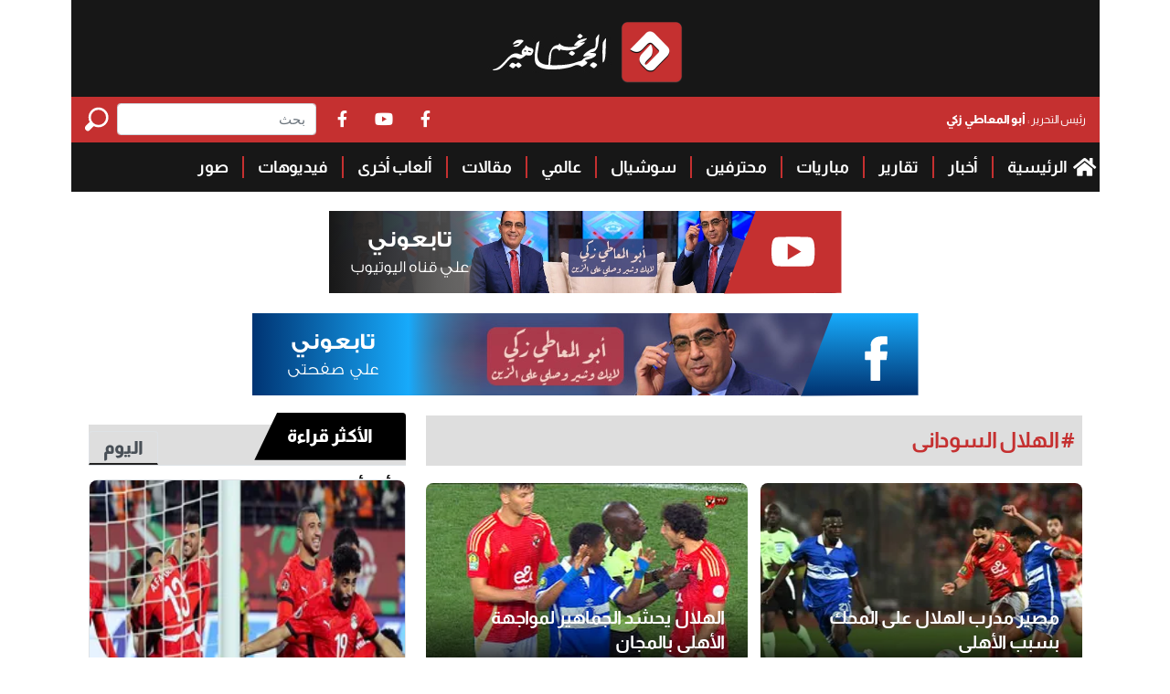

--- FILE ---
content_type: text/html; charset=utf-8
request_url: https://ngmalgmahir.com/Story/t/1279/%D8%A7%D9%84%D9%87%D9%84%D8%A7%D9%84-%D8%A7%D9%84%D8%B3%D9%88%D8%AF%D8%A7%D9%86%D9%8A
body_size: 10629
content:


<!DOCTYPE html>
<html dir="rtl" lang="ar">
<head>
    <meta charset="UTF-8">
    <meta name="viewport" content="width=device-width, initial-scale=1">
    <meta http-equiv="X-UA-Compatible" content="IE=edge">
    <meta name="rating" content="general">
    <meta name="robots" content="index, follow">
    <meta name="google-site-verification" content="">
    <meta name="csrf-token" content="cZXgWFIrk8xcjRRLZ9IzshL9dvod7UniSqUXy8tJ">

    
    <title>الهلال السوداني - نجم الجماهير</title>
    <meta name="title" content="الهلال السوداني - نجم الجماهير">
    <meta name="description" content="&#171;نجم الجماهير&#187; جريدة رياضية أسبوعية مستقلة، صدرت عام 2004، وتعمل بمهنية وحرص على القيم الأخلاقية والميثاق الصحفي.قدمت &#171;نجم الجماهير&#187; مجموعة من المقالات..">
    <meta name="keywords" content="الهلال السوداني">
    <meta name="news_keywords" content="الهلال السوداني">

    <!-- og meta tags -->
    <meta property="og:type" content="website">
    <meta property="og:title" content="الهلال السوداني - نجم الجماهير">
    <meta property="og:description" content="&#171;نجم الجماهير&#187; جريدة رياضية أسبوعية مستقلة، صدرت عام 2004، وتعمل بمهنية وحرص على القيم الأخلاقية والميثاق الصحفي.قدمت &#171;نجم الجماهير&#187; مجموعة من المقالات..">
    <meta property="og:url" content="https://ngmalgmahir.com/Story/t/1279/%D8%A7%D9%84%D9%87%D9%84%D8%A7%D9%84-%D8%A7%D9%84%D8%B3%D9%88%D8%AF%D8%A7%D9%86%D9%8A">
    <meta property="og:locale" content="ar_AR">
    <meta property="og:image" content="https://ngmalgmahir.com/App_Images/default.jpg">
    <meta property="og:image:width" content="866">
    <meta property="og:image:height" content="497">
    <meta property="og:site_name" content="نجم الجماهير">
    <!-- og meta tags -->
    <!-- twitter meta tags -->
    <meta name="twitter:card" content="summary_large_image">
    <meta name="twitter:title" content="الهلال السوداني - نجم الجماهير">
    <meta name="twitter:description" content="&#171;نجم الجماهير&#187; جريدة رياضية أسبوعية مستقلة، صدرت عام 2004، وتعمل بمهنية وحرص على القيم الأخلاقية والميثاق الصحفي.قدمت &#171;نجم الجماهير&#187; مجموعة من المقالات..">
    <meta name="twitter:site" content="@Ngmalgmahir">
    <meta name="twitter:creator" content="@Ngmalgmahir">
    <meta name="twitter:image" content="https://ngmalgmahir.com/App_Images/default.jpg">
    <meta name="twitter:image:alt" content="نجم الجماهير">
    <!-- twitter meta tags -->
    <link rel="canonical" href="https://ngmalgmahir.com/Story/t/1279/%D8%A7%D9%84%D9%87%D9%84%D8%A7%D9%84-%D8%A7%D9%84%D8%B3%D9%88%D8%AF%D8%A7%D9%86%D9%8A">
    <script>var cul = 'ar';</script>


    <link rel="icon" type="image/x-icon" sizes="16x16" href="/App_Images/fav.ico">

    <link rel="prefetch" href="/Content/Css/all.min.css" as="style">
    <link rel="prefetch" href="/Content/Css/bootstrap.min.css" as="style">
    <link rel="prefetch" href="/Content/css/shared-rtl.css" as="style">

    
    <link rel="stylesheet" href="/Content/Css/all.min.css">
    <link rel="stylesheet" href="/Content/Css/bootstrap.min.css">
    <link rel="stylesheet" href="/Content/css/shared-rtl.css">

    

    

<!--<script async src="https://pagead2.googlesyndication.com/pagead/js/adsbygoogle.js?client=ca-pub-4158963300737278"
     crossorigin="anonymous"></script>-->

<script async src="https://pagead2.googlesyndication.com/pagead/js/adsbygoogle.js?client=ca-pub-1329528774258654"
     crossorigin="anonymous"></script>
<meta name="google-adsense-platform-account" content="pub-1329528774258654">    

    <!-- Google Tag Manager -->
    <script>
        (function (w, d, s, l, i) {
            w[l] = w[l] || []; w[l].push({
                'gtm.start':
                    new Date().getTime(), event: 'gtm.js'
            }); var f = d.getElementsByTagName(s)[0],
                j = d.createElement(s), dl = l != 'dataLayer' ? '&l=' + l : ''; j.defer = true; j.src =
                    'https://www.googletagmanager.com/gtm.js?id=' + i + dl; f.parentNode.insertBefore(j, f);
        })(window, document, 'script', 'dataLayer', 'GTM-5H6V3JX');
    </script>
    <!-- End Google Tag Manager -->
    <!-- Google Adsense -->
    
    <!-- End Google Adsense -->
    <script type="application/ld+json">{"@context":"https:\/\/schema.org","@type":"WebSite","name":"نجم الجماهير | موقع عشاق الكرة فى مصر و الوطن العربى","description":"«نجم الجماهير» جريدة رياضية أسبوعية مستقلة، صدرت عام 2004، وتعمل بمهنية وحرص على القيم الأخلاقية والميثاق الصحفي.قدمت «نجم الجماهير» مجموعة من المقالات..","url":"https:\/\/www.ngmalgmahir.com","inLanguage":"ar","potentialAction":{"@type":"SearchAction","target":{"@type":"EntryPoint","urlTemplate":"https:\/\/www.ngmalgmahir.com\/search?q={search_term_string}"},"query-input":{"type":"PropertyValueSpecification","valueRequired":true,"valueName":"search_term_string"}}}</script>
    <!-- Google tag (gtag.js) -->
    <script async src="https://www.googletagmanager.com/gtag/js?id=G-X7P7GXW5WL"></script>
    <script>
        window.dataLayer = window.dataLayer || [];
        function gtag() { dataLayer.push(arguments); }
        gtag('js', new Date());

        gtag('config', 'G-X7P7GXW5WL');
    </script>
</head>

<body>
    <!-- Google Tag Manager (noscript) -->
    <noscript><iframe src="https://www.googletagmanager.com/ns.html?id=GTM-5H6V3JX" height="0" width="0" style="display:none;visibility:hidden"></iframe></noscript>
    <!-- End Google Tag Manager (noscript) -->

    
    <div class="sponsorAd" style="background: linear-gradient#000000">
        <div class="desktop">
            <div class="gutterAd right" id="A">
                
            </div>
            <div class="gutterAd left" id="B">
                
            </div>
        </div>
    </div>
    

<header class=" row mx-auto w-100 container gx-0">
	<div class="bg-darks row gx-0 mb-21">
		<div class="col-xxl-auto col-12 d-flex pl-0 justify-content-center px-19">
			<a href="/">	<img src="/App_Images/main-logo1.png" class="img-fluid pb-3 pt-4" alt="نجم الجماهير"></a>
		</div>


		<div class="col ps-0">
			<div class="py-2 bg-dred d-flex justify-content-between align-items-center">
				<a target="_blank" rel="nofollow noopener" href="https://www.facebook.com/MaatyZaki/" class="my-0 px-3">رئيس التحرير : <span>أبو المعاطي زكي</span> </a>
				<div class="col-6 d-flex justify-content-end align-items-center ps-3">
					<a target="_blank" rel="nofollow noopener" href="https://www.facebook.com/NAlgmahir/"><i class="fa-brands fa-facebook-f mx-3 text-white fa-xl"></i></a>
					<a target="_blank" rel="nofollow noopener" href="https://www.youtube.com/c/NAlgmahir"> <i class="fa-brands fa-youtube mx-3 text-white fa-xl"></i></a>
					<a target="_blank" rel="nofollow noopener" href="https://www.facebook.com/MaatyZaki/"> <i class="fa-brands fa-facebook-f mx-3 text-white fa-xl"></i></a>


					





<form class="d-flex mx-0 d-lg-flex d-none" action="/AdvancedSearch" method="post">
    <input class="form-control me-2" type="search" name="searchword" id="searchword" placeholder="بحث" aria-label="Search">
    <button aria-label="Search" class="btn searchbtn col-auto rounded-0 h-100 p-0 border-0"
            type="submit">
        <svg xmlns="http://www.w3.org/2000/svg" id="loupe" width="35.265" height="35.367"
             viewBox="0 0 37.265 27.367">
            <g id="Group_668" data-name="Group 668">
                <path id="Path_921" data-name="Path 921"
                      d="M1.881,21.566l4.5-4.5A12.426,12.426,0,0,1,5.021,11.6a11.6,11.6,0,1,1,11.6,11.6,12.426,12.426,0,0,1-5.46-1.365l-4.5,4.5a3.3,3.3,0,0,1-4.777,0A3.557,3.557,0,0,1,1.881,21.566Zm14.741-1.092A8.872,8.872,0,1,0,7.751,11.6,8.854,8.854,0,0,0,16.623,20.474Z"
                      transform="translate(-0.96)" fill="#fff" />
            </g>
        </svg>
    </button>
</form>
					<form class="search-form position-relative bg-transparent shadow-none d-lg-none d-felx"
						  action="search.html" method="post">
						<input class="search-input position-absolute" type="search" name="searchword"
							   id="searchword" aria-label="Search">
						<button class="border-0  toggle-search bg-transparent ">
							<svg xmlns="http://www.w3.org/2000/svg" id="loupe" width="35.265" height="35.367"
								 viewBox="0 0 37.265 27.367">
								<g id="Group_668" data-name="Group 668">
									<path id="Path_921" data-name="Path 921"
										  d="M1.881,21.566l4.5-4.5A12.426,12.426,0,0,1,5.021,11.6a11.6,11.6,0,1,1,11.6,11.6,12.426,12.426,0,0,1-5.46-1.365l-4.5,4.5a3.3,3.3,0,0,1-4.777,0A3.557,3.557,0,0,1,1.881,21.566Zm14.741-1.092A8.872,8.872,0,1,0,7.751,11.6,8.854,8.854,0,0,0,16.623,20.474Z"
										  transform="translate(-0.96)" fill="#fff" />
								</g>
							</svg>
						</button>
					</form>
				</div>
			</div>




<nav class=" navbar navbar-expand-lg justify-content-between justify-content-lg-start py-3 p-0">
    <button class="navbar-toggler" type="button" data-bs-toggle="collapse"
            data-bs-target="#navbarSupportedContent" aria-controls="navbarSupportedContent"
            aria-expanded="false" aria-label="Toggle navigation">
        <i class="fa-solid fa-bars text-white fa-xl"></i>
    </button>


    <div class="collapse navbar-collapse" id="navbarSupportedContent">
        <ul class="navbar-nav mx-auto no-gutters justify-content-start align-items-start w-100 px-0">
            <li class="nav-item py-0 headline-17 pe-0">
                <a class="nav-link text-white py-0 pe-0" href="/">
                    <i class="fa-solid fa-house fa-lg px-1 pb-1"></i>
                    الرئيسية
                </a>

            </li>
                <li class="nav-item py-0 headline-17 position-relative">
                    <a class="nav-link text-white py-0" href="https://ngmalgmahir.com/Category/1/%D8%A3%D8%AE%D8%A8%D8%A7%D8%B1">أخبار </a>


                </li>
                <li class="nav-item py-0 headline-17 position-relative">
                    <a class="nav-link text-white py-0" href="https://ngmalgmahir.com/Category/4/%D8%AA%D9%82%D8%A7%D8%B1%D9%8A%D8%B1">تقارير </a>


                </li>
                <li class="nav-item py-0 headline-17 position-relative">
                    <a class="nav-link text-white py-0" href="https://ngmalgmahir.com/Category/5/%D9%85%D8%A8%D8%A7%D8%B1%D9%8A%D8%A7%D8%AA">مباريات </a>


                </li>
                <li class="nav-item py-0 headline-17 position-relative">
                    <a class="nav-link text-white py-0" href="https://ngmalgmahir.com/Category/6/%D9%85%D8%AD%D8%AA%D8%B1%D9%81%D9%8A%D9%86">محترفين </a>


                </li>
                <li class="nav-item py-0 headline-17 position-relative">
                    <a class="nav-link text-white py-0" href="https://ngmalgmahir.com/Category/17/%D8%B3%D9%88%D8%B4%D9%8A%D8%A7%D9%84">سوشيال </a>


                </li>
                <li class="nav-item py-0 headline-17 position-relative">
                    <a class="nav-link text-white py-0" href="https://ngmalgmahir.com/Category/18/%D8%B9%D8%A7%D9%84%D9%85%D9%8A">عالمي </a>


                </li>
                <li class="nav-item py-0 headline-17 position-relative">
                    <a class="nav-link text-white py-0" href="https://ngmalgmahir.com/Category/2/%D9%85%D9%82%D8%A7%D9%84%D8%A7%D8%AA">مقالات </a>


                </li>
                <li class="nav-item py-0 headline-17 position-relative">
                    <a class="nav-link text-white py-0" href="https://ngmalgmahir.com/Category/33/%D8%A3%D9%84%D8%B9%D8%A7%D8%A8-%D8%A3%D8%AE%D8%B1%D9%89">ألعاب أخرى </a>


                </li>
                <li class="nav-item py-0 headline-17 position-relative">
                    <a class="nav-link text-white py-0" href="https://ngmalgmahir.com/Category/19/%D9%81%D9%8A%D8%AF%D9%8A%D9%88%D9%87%D8%A7%D8%AA">فيديوهات </a>


                </li>
                <li class="nav-item py-0 headline-17 position-relative">
                    <a class="nav-link text-white py-0" href="https://ngmalgmahir.com/Category/20/%D8%B5%D9%88%D8%B1">صور </a>


                </li>

            </ul>
    </div>



</nav>












		</div>
	</div>
    <div class="px-1 col-12 adds row justify-content-center justify-content-xxl-between mx-auto">
        <a class="col-auto col-xxl mb-21" href="https://www.youtube.com/c/NAlgmahir" title="تابعوني على قناة اليوتيوب" target="_blank" rel="noopener">
            <img src="/App_Images/topcontent-right-add.png.png" class="rounded-0 img-fluid h-100" alt="">
        </a>
        <a class="col-auto mb-21" href="https://www.facebook.com/MaatyZaki/" title="تابعوني على صفحتي" target="_blank" rel="noopener">
            <img src="/App_Images/topcontent-left-add.png.png" class="rounded-0 img-fluid" alt="">
        </a>
    </div>
</header>
    <section class="container px-19">

        




<h1 class="d-none"></h1>
<div class="row gx-0 justify-content-between mb-4">
    <div class="col-xl-8 mb-xl-0 mb-3 img-67-xl img-865-xxxl mb-xl-0 mb-3 row gx-0 justify-content-between align-items-start align-content-start">
        <header class="mb-19 position-relative col-12 head-block d-flex bg-head-gray-full align-items-center pe-2">
            <p class="my-0"># الهلال السوداني</p>
        </header>


<div class="row gx-0 justify-content-between align-items-start" id="pagingdiv">
        <div class="col-lg-6 col-12 img-100 img-49-lg img-423-xxxl mb-21 position-relative lastid FunctionParm" id="1279" idNews="198706">


            <a href="https://ngmalgmahir.com/Section-1/%D8%A3%D8%AE%D8%A8%D8%A7%D8%B1/%D9%85%D8%B5%D9%8A%D8%B1-%D9%85%D8%AF%D8%B1%D8%A8-%D8%A7%D9%84%D9%87%D9%84%D8%A7%D9%84-%D8%B9%D9%84%D9%89-%D8%A7%D9%84%D9%85%D8%AD%D9%83-%D8%A8%D8%B3%D8%A8%D8%A8-%D8%A7%D9%84%D8%A3%D9%87%D9%84%D9%8A-198706" title="مصير مدرب الهلال على المحك بسبب الأهلي" class=" d-block">
                <picture>
                    <source media="(min-width: 1360px)" data-srcset="https://imgy.pro/ngmalgmahir//423x239/42025813255721840242.jpg">
                    <source media="(min-width: 1200px)" data-srcset="https://imgy.pro/ngmalgmahir//351x198/42025813255721840242.jpg">
                    <source media="(min-width: 992px)" data-srcset="https://imgy.pro/ngmalgmahir//467x264/42025813255721840242.jpg">
                    <source media="(min-width: 768px)" data-srcset="https://imgy.pro/ngmalgmahir//452x255/42025813255721840242.jpg">
                    <source media="(min-width: 576px)" data-srcset="https://imgy.pro/ngmalgmahir//344x194/42025813255721840242.jpg">
                    <source media="(min-width: 320px)" data-srcset="https://imgy.pro/ngmalgmahir//252x142/42025813255721840242.jpg">
                    <img class="img-fluid w-100 lazy" src="/App_Images/default.jpg"
                         alt="يييييي">
                </picture>
            </a>


            <h3 class="mb-0 main-text">

                <a href="https://ngmalgmahir.com/Section-1/%D8%A3%D8%AE%D8%A8%D8%A7%D8%B1/%D9%85%D8%B5%D9%8A%D8%B1-%D9%85%D8%AF%D8%B1%D8%A8-%D8%A7%D9%84%D9%87%D9%84%D8%A7%D9%84-%D8%B9%D9%84%D9%89-%D8%A7%D9%84%D9%85%D8%AD%D9%83-%D8%A8%D8%B3%D8%A8%D8%A8-%D8%A7%D9%84%D8%A3%D9%87%D9%84%D9%8A-198706" class="headline-20 d-block px-3">
                    مصير مدرب الهلال على المحك بسبب الأهلي

                </a>
            </h3>
        </div>
        <div class="col-lg-6 col-12 img-100 img-49-lg img-423-xxxl mb-21 position-relative lastid FunctionParm" id="1279" idNews="198699">


            <a href="https://ngmalgmahir.com/Section-1/%D8%A3%D8%AE%D8%A8%D8%A7%D8%B1/%D8%A7%D9%84%D9%87%D9%84%D8%A7%D9%84-%D9%8A%D8%AD%D8%B4%D8%AF-%D8%A7%D9%84%D8%AC%D9%85%D8%A7%D9%87%D9%8A%D8%B1-%D9%84%D9%85%D9%88%D8%A7%D8%AC%D9%87%D8%A9-%D8%A7%D9%84%D8%A3%D9%87%D9%84%D9%8A-%D8%A8%D8%A7%D9%84%D9%85%D8%AC%D8%A7%D9%86-198699" title="الهلال يحشد الجماهير  لمواجهة الأهلي بالمجان" class=" d-block">
                <picture>
                    <source media="(min-width: 1360px)" data-srcset="https://imgy.pro/ngmalgmahir//423x239/42025210528416995681.jpg">
                    <source media="(min-width: 1200px)" data-srcset="https://imgy.pro/ngmalgmahir//351x198/42025210528416995681.jpg">
                    <source media="(min-width: 992px)" data-srcset="https://imgy.pro/ngmalgmahir//467x264/42025210528416995681.jpg">
                    <source media="(min-width: 768px)" data-srcset="https://imgy.pro/ngmalgmahir//452x255/42025210528416995681.jpg">
                    <source media="(min-width: 576px)" data-srcset="https://imgy.pro/ngmalgmahir//344x194/42025210528416995681.jpg">
                    <source media="(min-width: 320px)" data-srcset="https://imgy.pro/ngmalgmahir//252x142/42025210528416995681.jpg">
                    <img class="img-fluid w-100 lazy" src="/App_Images/default.jpg"
                         alt="images">
                </picture>
            </a>


            <h3 class="mb-0 main-text">

                <a href="https://ngmalgmahir.com/Section-1/%D8%A3%D8%AE%D8%A8%D8%A7%D8%B1/%D8%A7%D9%84%D9%87%D9%84%D8%A7%D9%84-%D9%8A%D8%AD%D8%B4%D8%AF-%D8%A7%D9%84%D8%AC%D9%85%D8%A7%D9%87%D9%8A%D8%B1-%D9%84%D9%85%D9%88%D8%A7%D8%AC%D9%87%D8%A9-%D8%A7%D9%84%D8%A3%D9%87%D9%84%D9%8A-%D8%A8%D8%A7%D9%84%D9%85%D8%AC%D8%A7%D9%86-198699" class="headline-20 d-block px-3">
                    الهلال يحشد الجماهير  لمواجهة الأهلي بالمجان

                </a>
            </h3>
        </div>
        <div class="col-lg-6 col-12 img-100 img-49-lg img-423-xxxl mb-21 position-relative lastid FunctionParm" id="1279" idNews="198695">


            <a href="https://ngmalgmahir.com/Section-1/%D8%A3%D8%AE%D8%A8%D8%A7%D8%B1/%D9%83%D9%88%D9%84%D8%B1-%D9%8A%D8%B0%D8%A7%D9%83%D8%B1-%D8%AE%D8%B7%D8%A9-%D8%A7%D9%84%D9%81%D9%88%D8%B2-%D8%B9%D9%84%D9%89-%D8%A7%D9%84%D9%87%D9%84%D8%A7%D9%84-%D8%A7%D9%84%D8%B3%D9%88%D8%AF%D8%A7%D9%86%D9%8A-198695" title="كولر يذاكر خطة الفوز على الهلال السوداني" class=" d-block">
                <picture>
                    <source media="(min-width: 1360px)" data-srcset="https://imgy.pro/ngmalgmahir//423x239/720242301131755563947.jpg">
                    <source media="(min-width: 1200px)" data-srcset="https://imgy.pro/ngmalgmahir//351x198/720242301131755563947.jpg">
                    <source media="(min-width: 992px)" data-srcset="https://imgy.pro/ngmalgmahir//467x264/720242301131755563947.jpg">
                    <source media="(min-width: 768px)" data-srcset="https://imgy.pro/ngmalgmahir//452x255/720242301131755563947.jpg">
                    <source media="(min-width: 576px)" data-srcset="https://imgy.pro/ngmalgmahir//344x194/720242301131755563947.jpg">
                    <source media="(min-width: 320px)" data-srcset="https://imgy.pro/ngmalgmahir//252x142/720242301131755563947.jpg">
                    <img class="img-fluid w-100 lazy" src="/App_Images/default.jpg"
                         alt="كولر">
                </picture>
            </a>


            <h3 class="mb-0 main-text">

                <a href="https://ngmalgmahir.com/Section-1/%D8%A3%D8%AE%D8%A8%D8%A7%D8%B1/%D9%83%D9%88%D9%84%D8%B1-%D9%8A%D8%B0%D8%A7%D9%83%D8%B1-%D8%AE%D8%B7%D8%A9-%D8%A7%D9%84%D9%81%D9%88%D8%B2-%D8%B9%D9%84%D9%89-%D8%A7%D9%84%D9%87%D9%84%D8%A7%D9%84-%D8%A7%D9%84%D8%B3%D9%88%D8%AF%D8%A7%D9%86%D9%8A-198695" class="headline-20 d-block px-3">
                    كولر يذاكر خطة الفوز على الهلال السوداني

                </a>
            </h3>
        </div>
        <div class="col-lg-6 col-12 img-100 img-49-lg img-423-xxxl mb-21 position-relative lastid FunctionParm" id="1279" idNews="198672">


            <a href="https://ngmalgmahir.com/Section-1/%D8%A3%D8%AE%D8%A8%D8%A7%D8%B1/%D9%88%D9%84%D9%8A%D8%AF-%D8%B5%D9%84%D8%A7%D8%AD-%D8%A7%D9%84%D8%AF%D9%8A%D9%86-%D9%8A%D8%AD%D8%B0%D8%B1-%D8%A7%D9%84%D8%A3%D9%87%D9%84%D9%8A-%D9%82%D8%A8%D9%84-%D9%85%D9%88%D8%A7%D8%AC%D9%87%D8%A9-%D8%A7%D9%84%D9%87%D9%84%D8%A7%D9%84-198672" title="وليد صلاح الدين يُحذر الأهلي قبل مواجهة الهلال" class=" d-block">
                <picture>
                    <source media="(min-width: 1360px)" data-srcset="https://imgy.pro/ngmalgmahir//423x239/2018/03/96266829613b53fc7cd749a6a764a968.jpg">
                    <source media="(min-width: 1200px)" data-srcset="https://imgy.pro/ngmalgmahir//351x198/2018/03/96266829613b53fc7cd749a6a764a968.jpg">
                    <source media="(min-width: 992px)" data-srcset="https://imgy.pro/ngmalgmahir//467x264/2018/03/96266829613b53fc7cd749a6a764a968.jpg">
                    <source media="(min-width: 768px)" data-srcset="https://imgy.pro/ngmalgmahir//452x255/2018/03/96266829613b53fc7cd749a6a764a968.jpg">
                    <source media="(min-width: 576px)" data-srcset="https://imgy.pro/ngmalgmahir//344x194/2018/03/96266829613b53fc7cd749a6a764a968.jpg">
                    <source media="(min-width: 320px)" data-srcset="https://imgy.pro/ngmalgmahir//252x142/2018/03/96266829613b53fc7cd749a6a764a968.jpg">
                    <img class="img-fluid w-100 lazy" src="/App_Images/default.jpg"
                         alt="وليد صلاح الدين (6)">
                </picture>
            </a>


            <h3 class="mb-0 main-text">

                <a href="https://ngmalgmahir.com/Section-1/%D8%A3%D8%AE%D8%A8%D8%A7%D8%B1/%D9%88%D9%84%D9%8A%D8%AF-%D8%B5%D9%84%D8%A7%D8%AD-%D8%A7%D9%84%D8%AF%D9%8A%D9%86-%D9%8A%D8%AD%D8%B0%D8%B1-%D8%A7%D9%84%D8%A3%D9%87%D9%84%D9%8A-%D9%82%D8%A8%D9%84-%D9%85%D9%88%D8%A7%D8%AC%D9%87%D8%A9-%D8%A7%D9%84%D9%87%D9%84%D8%A7%D9%84-198672" class="headline-20 d-block px-3">
                    وليد صلاح الدين يُحذر الأهلي قبل مواجهة الهلال

                </a>
            </h3>
        </div>

        <div class="C col-12 justify-content-center mb-30 mt-2 gx-0" id="C1">

            

        </div>
        <div class=" col-12 justify-content-center mb-30 mt-2 gx-0" id="C1Mob">

            

        </div>
            <div class="col-lg-6 col-12 img-100 img-49-lg img-423-xxxl mb-21 position-relative lastid FunctionParm" id="1279" idNews="198669">


            <a href="https://ngmalgmahir.com/Section-1/%D8%A3%D8%AE%D8%A8%D8%A7%D8%B1/%D8%A7%D9%84%D8%A3%D9%87%D9%84%D9%8A-%D8%A8%D8%B2%D9%8A%D9%87-%D8%A7%D9%84%D8%AA%D9%82%D9%84%D9%8A%D8%AF%D9%89-%D8%A3%D9%85%D8%A7%D9%85-%D8%A7%D9%84%D9%87%D9%84%D8%A7%D9%84-%D8%A7%D9%84%D8%B3%D9%88%D8%AF%D8%A7%D9%86%D9%8A-198669" title="الأهلي بزيه التقليدى أمام الهلال السوداني" class=" d-block">
                <picture>
                    <source media="(min-width: 1360px)" data-srcset="https://imgy.pro/ngmalgmahir//423x239/4202512323512150625.jpg">
                    <source media="(min-width: 1200px)" data-srcset="https://imgy.pro/ngmalgmahir//351x198/4202512323512150625.jpg">
                    <source media="(min-width: 992px)" data-srcset="https://imgy.pro/ngmalgmahir//467x264/4202512323512150625.jpg">
                    <source media="(min-width: 768px)" data-srcset="https://imgy.pro/ngmalgmahir//452x255/4202512323512150625.jpg">
                    <source media="(min-width: 576px)" data-srcset="https://imgy.pro/ngmalgmahir//344x194/4202512323512150625.jpg">
                    <source media="(min-width: 320px)" data-srcset="https://imgy.pro/ngmalgmahir//252x142/4202512323512150625.jpg">
                    <img class="img-fluid w-100 lazy" src="/App_Images/default.jpg"
                         alt="الاهلي">
                </picture>
            </a>


            <h3 class="mb-0 main-text">

                <a href="https://ngmalgmahir.com/Section-1/%D8%A3%D8%AE%D8%A8%D8%A7%D8%B1/%D8%A7%D9%84%D8%A3%D9%87%D9%84%D9%8A-%D8%A8%D8%B2%D9%8A%D9%87-%D8%A7%D9%84%D8%AA%D9%82%D9%84%D9%8A%D8%AF%D9%89-%D8%A3%D9%85%D8%A7%D9%85-%D8%A7%D9%84%D9%87%D9%84%D8%A7%D9%84-%D8%A7%D9%84%D8%B3%D9%88%D8%AF%D8%A7%D9%86%D9%8A-198669" class="headline-20 d-block px-3">
                    الأهلي بزيه التقليدى أمام الهلال السوداني

                </a>
            </h3>
        </div>
        <div class="col-lg-6 col-12 img-100 img-49-lg img-423-xxxl mb-21 position-relative lastid FunctionParm" id="1279" idNews="198648">


            <a href="https://ngmalgmahir.com/Section-1/%D8%A3%D8%AE%D8%A8%D8%A7%D8%B1/%D8%B1%D8%B6%D8%A7-%D8%B9%D8%A8%D8%AF%D8%A7%D9%84%D8%B9%D8%A7%D9%84-%D8%A7%D9%84%D9%87%D9%84%D8%A7%D9%84-%D8%A7%D9%84%D8%B3%D9%88%D8%AF%D8%A7%D9%86%D9%8A-%D8%A7%D8%B3%D8%AA%D8%AD%D9%82-%D8%B1%D9%83%D9%84%D8%AA%D9%8A-%D8%AC%D8%B2%D8%A7%D8%A1-%D8%A3%D9%85%D8%A7%D9%85-%D8%A7%D9%84%D8%A3%D9%87%D9%84%D9%8A-198648" title="رضا عبدالعال: الهلال السوداني استحق ركلتي جزاء أمام الأهلي" class=" d-block">
                <picture>
                    <source media="(min-width: 1360px)" data-srcset="https://imgy.pro/ngmalgmahir//423x239/42025210528416995681.jpg">
                    <source media="(min-width: 1200px)" data-srcset="https://imgy.pro/ngmalgmahir//351x198/42025210528416995681.jpg">
                    <source media="(min-width: 992px)" data-srcset="https://imgy.pro/ngmalgmahir//467x264/42025210528416995681.jpg">
                    <source media="(min-width: 768px)" data-srcset="https://imgy.pro/ngmalgmahir//452x255/42025210528416995681.jpg">
                    <source media="(min-width: 576px)" data-srcset="https://imgy.pro/ngmalgmahir//344x194/42025210528416995681.jpg">
                    <source media="(min-width: 320px)" data-srcset="https://imgy.pro/ngmalgmahir//252x142/42025210528416995681.jpg">
                    <img class="img-fluid w-100 lazy" src="/App_Images/default.jpg"
                         alt="images">
                </picture>
            </a>


            <h3 class="mb-0 main-text">

                <a href="https://ngmalgmahir.com/Section-1/%D8%A3%D8%AE%D8%A8%D8%A7%D8%B1/%D8%B1%D8%B6%D8%A7-%D8%B9%D8%A8%D8%AF%D8%A7%D9%84%D8%B9%D8%A7%D9%84-%D8%A7%D9%84%D9%87%D9%84%D8%A7%D9%84-%D8%A7%D9%84%D8%B3%D9%88%D8%AF%D8%A7%D9%86%D9%8A-%D8%A7%D8%B3%D8%AA%D8%AD%D9%82-%D8%B1%D9%83%D9%84%D8%AA%D9%8A-%D8%AC%D8%B2%D8%A7%D8%A1-%D8%A3%D9%85%D8%A7%D9%85-%D8%A7%D9%84%D8%A3%D9%87%D9%84%D9%8A-198648" class="headline-20 d-block px-3">
                    رضا عبدالعال: الهلال السوداني استحق ركلتي جزاء أمام الأهلي

                </a>
            </h3>
        </div>
        <div class="col-lg-6 col-12 img-100 img-49-lg img-423-xxxl mb-21 position-relative lastid FunctionParm" id="1279" idNews="198512">


            <a href="https://ngmalgmahir.com/Section-1/%D8%A3%D8%AE%D8%A8%D8%A7%D8%B1/%D8%A7%D9%84%D8%A3%D9%87%D9%84%D9%8A-%D9%8A%D8%AD%D8%AF%D8%AF-%D9%85%D9%88%D8%B9%D8%AF-%D8%A7%D9%84%D8%B3%D9%81%D8%B1-%D8%A5%D9%84%D9%89-%D9%85%D9%88%D8%B1%D9%8A%D8%AA%D8%A7%D9%86%D9%8A%D8%A7-198512" title="الأهلي يحدد موعد السفر إلى موريتانيا" class=" d-block">
                <picture>
                    <source media="(min-width: 1360px)" data-srcset="https://imgy.pro/ngmalgmahir//423x239/4202512323512150625.jpg">
                    <source media="(min-width: 1200px)" data-srcset="https://imgy.pro/ngmalgmahir//351x198/4202512323512150625.jpg">
                    <source media="(min-width: 992px)" data-srcset="https://imgy.pro/ngmalgmahir//467x264/4202512323512150625.jpg">
                    <source media="(min-width: 768px)" data-srcset="https://imgy.pro/ngmalgmahir//452x255/4202512323512150625.jpg">
                    <source media="(min-width: 576px)" data-srcset="https://imgy.pro/ngmalgmahir//344x194/4202512323512150625.jpg">
                    <source media="(min-width: 320px)" data-srcset="https://imgy.pro/ngmalgmahir//252x142/4202512323512150625.jpg">
                    <img class="img-fluid w-100 lazy" src="/App_Images/default.jpg"
                         alt="الاهلي">
                </picture>
            </a>


            <h3 class="mb-0 main-text">

                <a href="https://ngmalgmahir.com/Section-1/%D8%A3%D8%AE%D8%A8%D8%A7%D8%B1/%D8%A7%D9%84%D8%A3%D9%87%D9%84%D9%8A-%D9%8A%D8%AD%D8%AF%D8%AF-%D9%85%D9%88%D8%B9%D8%AF-%D8%A7%D9%84%D8%B3%D9%81%D8%B1-%D8%A5%D9%84%D9%89-%D9%85%D9%88%D8%B1%D9%8A%D8%AA%D8%A7%D9%86%D9%8A%D8%A7-198512" class="headline-20 d-block px-3">
                    الأهلي يحدد موعد السفر إلى موريتانيا

                </a>
            </h3>
        </div>
        <div class="col-lg-6 col-12 img-100 img-49-lg img-423-xxxl mb-21 position-relative lastid FunctionParm" id="1279" idNews="198476">


            <a href="https://ngmalgmahir.com/Section-1/%D8%A3%D8%AE%D8%A8%D8%A7%D8%B1/%D9%85%D8%AF%D8%B1%D8%A8-%D8%A7%D9%84%D9%87%D9%84%D8%A7%D9%84-%D8%A7%D9%84%D8%B3%D9%88%D8%AF%D8%A7%D9%86%D9%8A-%D9%8A%D9%81%D8%A7%D8%AC%D8%A6-%D8%A7%D9%84%D8%A3%D9%87%D9%84%D9%8A-%D9%84%D8%AF%D9%8A%D9%86%D8%A7-%D9%81%D8%B1%D8%B5%D8%A9-%D9%84%D9%84%D8%AA%D8%B9%D9%88%D9%8A%D8%B6-198476" title="مدرب الهلال السوداني يفاجئ الأهلي:&#171; لدينا فرصة للتعويض&#187;" class=" d-block">
                <picture>
                    <source media="(min-width: 1360px)" data-srcset="https://imgy.pro/ngmalgmahir//423x239/4202512323512150625.jpg">
                    <source media="(min-width: 1200px)" data-srcset="https://imgy.pro/ngmalgmahir//351x198/4202512323512150625.jpg">
                    <source media="(min-width: 992px)" data-srcset="https://imgy.pro/ngmalgmahir//467x264/4202512323512150625.jpg">
                    <source media="(min-width: 768px)" data-srcset="https://imgy.pro/ngmalgmahir//452x255/4202512323512150625.jpg">
                    <source media="(min-width: 576px)" data-srcset="https://imgy.pro/ngmalgmahir//344x194/4202512323512150625.jpg">
                    <source media="(min-width: 320px)" data-srcset="https://imgy.pro/ngmalgmahir//252x142/4202512323512150625.jpg">
                    <img class="img-fluid w-100 lazy" src="/App_Images/default.jpg"
                         alt="الاهلي">
                </picture>
            </a>


            <h3 class="mb-0 main-text">

                <a href="https://ngmalgmahir.com/Section-1/%D8%A3%D8%AE%D8%A8%D8%A7%D8%B1/%D9%85%D8%AF%D8%B1%D8%A8-%D8%A7%D9%84%D9%87%D9%84%D8%A7%D9%84-%D8%A7%D9%84%D8%B3%D9%88%D8%AF%D8%A7%D9%86%D9%8A-%D9%8A%D9%81%D8%A7%D8%AC%D8%A6-%D8%A7%D9%84%D8%A3%D9%87%D9%84%D9%8A-%D9%84%D8%AF%D9%8A%D9%86%D8%A7-%D9%81%D8%B1%D8%B5%D8%A9-%D9%84%D9%84%D8%AA%D8%B9%D9%88%D9%8A%D8%B6-198476" class="headline-20 d-block px-3">
                    مدرب الهلال السوداني يفاجئ الأهلي:&#171; لدينا فرصة للتعويض&#187;

                </a>
            </h3>
        </div>


        <div class="C col-12 justify-content-center mb-30 mt-2 gx-0" id="C2">

            

        </div>
        <div class=" col-12 justify-content-center mb-30 mt-2 gx-0" id="C2Mob">

            

        </div>

        <div class="col-lg-6 col-12 img-100 img-49-lg img-423-xxxl mb-21 position-relative lastid FunctionParm" id="1279" idNews="198370">


            <a href="https://ngmalgmahir.com/Section-1/%D8%A3%D8%AE%D8%A8%D8%A7%D8%B1/%D8%B7%D9%84%D8%A8-%D9%85%D9%87%D9%85-%D9%84%D9%84%D8%A3%D9%87%D9%84%D9%8A-%D8%A8%D8%B4%D8%A3%D9%86-%D8%AC%D9%85%D8%A7%D9%87%D9%8A%D8%B1%D9%87-%D9%82%D8%A8%D9%84-%D8%A7%D9%84%D9%87%D9%84%D8%A7%D9%84-198370" title="طلب مهم للأهلي بشأن جماهيره قبل الهلال " class=" d-block">
                <picture>
                    <source media="(min-width: 1360px)" data-srcset="https://imgy.pro/ngmalgmahir//423x239/3202511215949375271974.jpg">
                    <source media="(min-width: 1200px)" data-srcset="https://imgy.pro/ngmalgmahir//351x198/3202511215949375271974.jpg">
                    <source media="(min-width: 992px)" data-srcset="https://imgy.pro/ngmalgmahir//467x264/3202511215949375271974.jpg">
                    <source media="(min-width: 768px)" data-srcset="https://imgy.pro/ngmalgmahir//452x255/3202511215949375271974.jpg">
                    <source media="(min-width: 576px)" data-srcset="https://imgy.pro/ngmalgmahir//344x194/3202511215949375271974.jpg">
                    <source media="(min-width: 320px)" data-srcset="https://imgy.pro/ngmalgmahir//252x142/3202511215949375271974.jpg">
                    <img class="img-fluid w-100 lazy" src="/App_Images/default.jpg"
                         alt="جمهور الاهلي">
                </picture>
            </a>


            <h3 class="mb-0 main-text">

                <a href="https://ngmalgmahir.com/Section-1/%D8%A3%D8%AE%D8%A8%D8%A7%D8%B1/%D8%B7%D9%84%D8%A8-%D9%85%D9%87%D9%85-%D9%84%D9%84%D8%A3%D9%87%D9%84%D9%8A-%D8%A8%D8%B4%D8%A3%D9%86-%D8%AC%D9%85%D8%A7%D9%87%D9%8A%D8%B1%D9%87-%D9%82%D8%A8%D9%84-%D8%A7%D9%84%D9%87%D9%84%D8%A7%D9%84-198370" class="headline-20 d-block px-3">
                    طلب مهم للأهلي بشأن جماهيره قبل الهلال 

                </a>
            </h3>
        </div>
        <div class="col-lg-6 col-12 img-100 img-49-lg img-423-xxxl mb-21 position-relative lastid FunctionParm" id="1279" idNews="198285">


            <a href="https://ngmalgmahir.com/Section-1/%D8%A3%D8%AE%D8%A8%D8%A7%D8%B1/%D8%A8%D8%B9%D8%AB%D8%A9-%D8%A7%D9%84%D9%87%D9%84%D8%A7%D9%84-%D8%A7%D9%84%D8%B3%D9%88%D8%AF%D8%A7%D9%86%D9%8A-%D8%AA%D8%AA%D8%AD%D8%B1%D9%83-%D9%84%D9%84%D9%82%D8%A7%D9%87%D8%B1%D8%A9-%D9%84%D9%85%D9%88%D8%A7%D8%AC%D9%87%D8%A9-%D8%A7%D9%84%D8%A3%D9%87%D9%84%D9%8A-198285" title="بعثة الهلال السوداني تتحرك للقاهرة لمواجهة الأهلي" class=" d-block">
                <picture>
                    <source media="(min-width: 1360px)" data-srcset="https://imgy.pro/ngmalgmahir//423x239/3202320134531351295270.jpg">
                    <source media="(min-width: 1200px)" data-srcset="https://imgy.pro/ngmalgmahir//351x198/3202320134531351295270.jpg">
                    <source media="(min-width: 992px)" data-srcset="https://imgy.pro/ngmalgmahir//467x264/3202320134531351295270.jpg">
                    <source media="(min-width: 768px)" data-srcset="https://imgy.pro/ngmalgmahir//452x255/3202320134531351295270.jpg">
                    <source media="(min-width: 576px)" data-srcset="https://imgy.pro/ngmalgmahir//344x194/3202320134531351295270.jpg">
                    <source media="(min-width: 320px)" data-srcset="https://imgy.pro/ngmalgmahir//252x142/3202320134531351295270.jpg">
                    <img class="img-fluid w-100 lazy" src="/App_Images/default.jpg"
                         alt="الاهلي والهلال السوداني">
                </picture>
            </a>


            <h3 class="mb-0 main-text">

                <a href="https://ngmalgmahir.com/Section-1/%D8%A3%D8%AE%D8%A8%D8%A7%D8%B1/%D8%A8%D8%B9%D8%AB%D8%A9-%D8%A7%D9%84%D9%87%D9%84%D8%A7%D9%84-%D8%A7%D9%84%D8%B3%D9%88%D8%AF%D8%A7%D9%86%D9%8A-%D8%AA%D8%AA%D8%AD%D8%B1%D9%83-%D9%84%D9%84%D9%82%D8%A7%D9%87%D8%B1%D8%A9-%D9%84%D9%85%D9%88%D8%A7%D8%AC%D9%87%D8%A9-%D8%A7%D9%84%D8%A3%D9%87%D9%84%D9%8A-198285" class="headline-20 d-block px-3">
                    بعثة الهلال السوداني تتحرك للقاهرة لمواجهة الأهلي

                </a>
            </h3>
        </div>
        <div class="col-lg-6 col-12 img-100 img-49-lg img-423-xxxl mb-21 position-relative lastid FunctionParm" id="1279" idNews="198284">


            <a href="https://ngmalgmahir.com/Section-1/%D8%A3%D8%AE%D8%A8%D8%A7%D8%B1/%D8%B2%D8%AF-%D9%8A%D8%AC%D9%87%D8%B2-%D8%A7%D9%84%D8%A3%D9%87%D9%84%D9%8A-%D9%84%D9%85%D8%A8%D8%A7%D8%B1%D8%A7%D8%A9-%D8%A7%D9%84%D9%87%D9%84%D8%A7%D9%84-%D8%A7%D9%84%D8%B3%D9%88%D8%AF%D8%A7%D9%86%D9%8A-198284" title="زد يجهز الأهلي لمباراة الهلال السوداني" class=" d-block">
                <picture>
                    <source media="(min-width: 1360px)" data-srcset="https://imgy.pro/ngmalgmahir//423x239/82024250958600487608.jpg">
                    <source media="(min-width: 1200px)" data-srcset="https://imgy.pro/ngmalgmahir//351x198/82024250958600487608.jpg">
                    <source media="(min-width: 992px)" data-srcset="https://imgy.pro/ngmalgmahir//467x264/82024250958600487608.jpg">
                    <source media="(min-width: 768px)" data-srcset="https://imgy.pro/ngmalgmahir//452x255/82024250958600487608.jpg">
                    <source media="(min-width: 576px)" data-srcset="https://imgy.pro/ngmalgmahir//344x194/82024250958600487608.jpg">
                    <source media="(min-width: 320px)" data-srcset="https://imgy.pro/ngmalgmahir//252x142/82024250958600487608.jpg">
                    <img class="img-fluid w-100 lazy" src="/App_Images/default.jpg"
                         alt="زد ومودرن">
                </picture>
            </a>


            <h3 class="mb-0 main-text">

                <a href="https://ngmalgmahir.com/Section-1/%D8%A3%D8%AE%D8%A8%D8%A7%D8%B1/%D8%B2%D8%AF-%D9%8A%D8%AC%D9%87%D8%B2-%D8%A7%D9%84%D8%A3%D9%87%D9%84%D9%8A-%D9%84%D9%85%D8%A8%D8%A7%D8%B1%D8%A7%D8%A9-%D8%A7%D9%84%D9%87%D9%84%D8%A7%D9%84-%D8%A7%D9%84%D8%B3%D9%88%D8%AF%D8%A7%D9%86%D9%8A-198284" class="headline-20 d-block px-3">
                    زد يجهز الأهلي لمباراة الهلال السوداني

                </a>
            </h3>
        </div>
        <div class="col-lg-6 col-12 img-100 img-49-lg img-423-xxxl mb-21 position-relative lastid FunctionParm" id="1279" idNews="198228">


            <a href="https://ngmalgmahir.com/Section-1/%D8%A3%D8%AE%D8%A8%D8%A7%D8%B1/%D8%A7%D9%84%D8%A3%D9%87%D9%84%D9%8A-%D9%8A%D8%B7%D9%84%D8%A8-%D8%B2%D9%8A%D8%A7%D8%AF%D8%A9-%D8%B9%D8%AF%D8%AF-%D8%AC%D9%85%D8%A7%D9%87%D9%8A%D8%B1%D9%87-%D8%A3%D9%85%D8%A7%D9%85-%D8%A7%D9%84%D9%87%D9%84%D8%A7%D9%84-%D8%A7%D9%84%D8%B3%D9%88%D8%AF%D8%A7%D9%86%D9%8A-198228" title="الأهلي يطلب زيادة عدد جماهيره أمام الهلال السوداني" class=" d-block">
                <picture>
                    <source media="(min-width: 1360px)" data-srcset="https://imgy.pro/ngmalgmahir//423x239/3202511215949375271974.jpg">
                    <source media="(min-width: 1200px)" data-srcset="https://imgy.pro/ngmalgmahir//351x198/3202511215949375271974.jpg">
                    <source media="(min-width: 992px)" data-srcset="https://imgy.pro/ngmalgmahir//467x264/3202511215949375271974.jpg">
                    <source media="(min-width: 768px)" data-srcset="https://imgy.pro/ngmalgmahir//452x255/3202511215949375271974.jpg">
                    <source media="(min-width: 576px)" data-srcset="https://imgy.pro/ngmalgmahir//344x194/3202511215949375271974.jpg">
                    <source media="(min-width: 320px)" data-srcset="https://imgy.pro/ngmalgmahir//252x142/3202511215949375271974.jpg">
                    <img class="img-fluid w-100 lazy" src="/App_Images/default.jpg"
                         alt="جمهور الاهلي">
                </picture>
            </a>


            <h3 class="mb-0 main-text">

                <a href="https://ngmalgmahir.com/Section-1/%D8%A3%D8%AE%D8%A8%D8%A7%D8%B1/%D8%A7%D9%84%D8%A3%D9%87%D9%84%D9%8A-%D9%8A%D8%B7%D9%84%D8%A8-%D8%B2%D9%8A%D8%A7%D8%AF%D8%A9-%D8%B9%D8%AF%D8%AF-%D8%AC%D9%85%D8%A7%D9%87%D9%8A%D8%B1%D9%87-%D8%A3%D9%85%D8%A7%D9%85-%D8%A7%D9%84%D9%87%D9%84%D8%A7%D9%84-%D8%A7%D9%84%D8%B3%D9%88%D8%AF%D8%A7%D9%86%D9%8A-198228" class="headline-20 d-block px-3">
                    الأهلي يطلب زيادة عدد جماهيره أمام الهلال السوداني

                </a>
            </h3>
        </div>

</div>
<button type="" class="w-100 col-12 btn btn-dark headline-18 text-white moree py-2 MoreTag">المزيد</button>




    </div>
    <div class="img-423-xxxl  img-33-xl col-xl-4  gx-0 justify-content-between  mb-3 ">
        


	<div class="nav nav-tabs col-12 d-flex justify-content-between most-read mt-10 align-items-center mb-15 text-center"
		 id="nav-tab" role="tablist">
		<p class="nav-link head">الأكثر قراءة</p>
		<button class="nav-link active" id="nav-profile-tab" data-bs-toggle="tab"
				data-bs-target="#nav-profile" type="button" role="tab" aria-controls="nav-profile"
				aria-selected="false">
			اليوم
		</button>
		<button class="nav-link" id="nav-contact-tab" data-bs-toggle="tab" data-bs-target="#nav-contact"
				type="button" role="tab" aria-controls="nav-contact" aria-selected="false">
			أخر
			أسبوع
		</button>
	</div>

	<div class="tab-content" id="nav-tabContent">
        <div class="tab-pane fade show active" id="nav-profile" role="tabpanel" aria-labelledby="nav-profile-tab">


<div class="border most-read-content mb-21">
                <div class="col-12 mb-1">
                    <a  class="d-block mb-1 " href="https://ngmalgmahir.com/Section-1/%D8%A3%D8%AE%D8%A8%D8%A7%D8%B1/%D8%A7%D9%84%D8%A3%D9%87%D9%84%D9%8A-%D9%8A%D9%86%D9%87%D9%8A-%D8%B5%D9%81%D9%82%D8%A9-%D9%86%D8%AC%D9%85-%D8%A7%D9%84%D9%85%D9%86%D8%AA%D8%AE%D8%A8-210678" title="الأهلي ينهي صفقة نجم المنتخب">
                        <picture>
                            <source media="(min-width: 1360px)" data-srcset="https://imgy.pro/ngmalgmahir//420x237/120261115233788935133.jpg">
                            <source media="(min-width: 1200px)" data-srcset="https://imgy.pro/ngmalgmahir//246x195/120261115233788935133.jpg">
                            <source media="(min-width: 992px)" data-srcset="https://imgy.pro/ngmalgmahir//920x517/120261115233788935133.jpg">
                            <source media="(min-width: 768px)" data-srcset="https://imgy.pro/ngmalgmahir//921x518/120261115233788935133.jpg">
                            <source media="(min-width: 576px)" data-srcset="https://imgy.pro/ngmalgmahir//700x395/120261115233788935133.jpg">
                            <source media="(min-width: 320px)" data-srcset="https://imgy.pro/ngmalgmahir//514x390/120261115233788935133.jpg">
                            <img class="img-fluid w-100 lazy" src="/App_Images/default.jpg"
                                 alt="منتخب مصر" />
                        </picture>
                    </a>
                    <div class="video-text px-3">
                        <h3 class="headline-22-black black">
                            <a href="https://ngmalgmahir.com/Section-1/%D8%A3%D8%AE%D8%A8%D8%A7%D8%B1/%D8%A7%D9%84%D8%A3%D9%87%D9%84%D9%8A-%D9%8A%D9%86%D9%87%D9%8A-%D8%B5%D9%81%D9%82%D8%A9-%D9%86%D8%AC%D9%85-%D8%A7%D9%84%D9%85%D9%86%D8%AA%D8%AE%D8%A8-210678" class="headline-22-black d-block ">
                                الأهلي ينهي صفقة نجم المنتخب
                            </a>
                        </h3>
                        <small class="time"><span class='TimeDate'> منذ9 ساعة</span></small>
                    </div>
                </div>
                <div class="col-12 row gx-0 justify-content-between border-top pt-19 pb-10 px-xxl-3">
                    <div class="col-auto img-151-xxl">
                        <a class="d-block mb-1 Video-1-sm" href="https://ngmalgmahir.com/Section-187/%D9%81%D9%8A%D8%AF%D9%8A%D9%88%D9%87%D8%A7%D8%AA/%D9%81%D9%8A%D8%AF%D9%8A%D9%88-%D8%A8%D9%82%D8%A7%D8%A1-%D8%AC%D8%B1%D8%A7%D8%AF%D9%8A%D8%B4%D8%A7%D8%B1-%D9%88%D8%A7%D9%84%D9%85%D9%87%D8%A7%D8%AC%D9%85-%D8%A7%D9%84%D8%A3%D8%AC%D9%86%D8%A8%D9%8A-210683" title="فيديو.. بقاء جراديشار والمهاجم الأجنبي">
                            <picture>
                                <source data-srcset="https://imgy.pro/ngmalgmahir//151x86/1202617163945832018831.jpg">
                                <img class="img-fluid w-100 lazy" src="/App_Images/default.jpg"
                                     alt="Screenshot_٢٠٢٦-٠١-١٧-١٦-٣٣-٣٠-٧٣٨_com.google.android.youtube-edit" />
                            </picture>
                        </a>
                    </div>
                    <div class="video-text px-3 col">
                        
                        <h3 class="headline-16 black height-3 ">
                            <a href="https://ngmalgmahir.com/Section-187/%D9%81%D9%8A%D8%AF%D9%8A%D9%88%D9%87%D8%A7%D8%AA/%D9%81%D9%8A%D8%AF%D9%8A%D9%88-%D8%A8%D9%82%D8%A7%D8%A1-%D8%AC%D8%B1%D8%A7%D8%AF%D9%8A%D8%B4%D8%A7%D8%B1-%D9%88%D8%A7%D9%84%D9%85%D9%87%D8%A7%D8%AC%D9%85-%D8%A7%D9%84%D8%A3%D8%AC%D9%86%D8%A8%D9%8A-210683" class="headline-16 d-block black height-3">
                                فيديو.. بقاء جراديشار والمهاجم الأجنبي
                            </a>
                        </h3>


                        <small class="time"><span class='TimeDate'> منذ6 ساعة</span></small>
                    </div>
                </div>
                <div class="col-12 row gx-0 justify-content-between border-top pt-19 pb-10 px-xxl-3">
                    <div class="col-auto img-151-xxl">
                        <a class="d-block mb-1 " href="https://ngmalgmahir.com/Section-1/%D8%A3%D8%AE%D8%A8%D8%A7%D8%B1/%D8%B1%D8%B3%D8%A7%D8%A6%D9%84-%D9%86%D8%A7%D8%B1%D9%8A%D8%A9-%D9%85%D9%86-%D8%AD%D8%B3%D8%A7%D9%85-%D8%AD%D8%B3%D9%86-%D8%A8%D8%B9%D8%AF-%D8%AE%D8%B3%D8%A7%D8%B1%D8%A9-%D9%85%D9%86%D8%AA%D8%AE%D8%A8-%D9%85%D8%B5%D8%B1-%D8%A3%D9%85%D8%A7%D9%85-%D9%86%D9%8A%D8%AC%D9%8A%D8%B1%D9%8A%D8%A7-210696" title="رسائل نارية من حسام حسن بعد خسارة منتخب مصر أمام نيجيريا ">
                            <picture>
                                <source data-srcset="https://imgy.pro/ngmalgmahir//151x86/12202526203630839826087.jpg">
                                <img class="img-fluid w-100 lazy" src="/App_Images/default.jpg"
                                     alt="حسام حسن" />
                            </picture>
                        </a>
                    </div>
                    <div class="video-text px-3 col">
                        
                        <h3 class="headline-16 black height-3 ">
                            <a href="https://ngmalgmahir.com/Section-1/%D8%A3%D8%AE%D8%A8%D8%A7%D8%B1/%D8%B1%D8%B3%D8%A7%D8%A6%D9%84-%D9%86%D8%A7%D8%B1%D9%8A%D8%A9-%D9%85%D9%86-%D8%AD%D8%B3%D8%A7%D9%85-%D8%AD%D8%B3%D9%86-%D8%A8%D8%B9%D8%AF-%D8%AE%D8%B3%D8%A7%D8%B1%D8%A9-%D9%85%D9%86%D8%AA%D8%AE%D8%A8-%D9%85%D8%B5%D8%B1-%D8%A3%D9%85%D8%A7%D9%85-%D9%86%D9%8A%D8%AC%D9%8A%D8%B1%D9%8A%D8%A7-210696" class="headline-16 d-block black height-3">
                                رسائل نارية من حسام حسن بعد خسارة منتخب مصر أمام نيجيريا 
                            </a>
                        </h3>


                        <small class="time"><span class='TimeDate'> منذ1 ساعة</span></small>
                    </div>
                </div>
                <div class="col-12 row gx-0 justify-content-between border-top pt-19 pb-10 px-xxl-3">
                    <div class="col-auto img-151-xxl">
                        <a class="d-block mb-1 " href="https://ngmalgmahir.com/Section-1/%D8%A3%D8%AE%D8%A8%D8%A7%D8%B1/%D8%A7%D9%84%D8%A3%D9%87%D9%84%D9%8A-%D9%8A%D8%B1%D8%AF-%D8%B9%D9%84%D9%89-%D8%A7%D9%84%D8%AA%D9%81%D8%A7%D9%88%D8%B6-%D9%85%D8%B9-%D8%A3%D9%88%D8%AC%D9%88-%D8%B3%D8%AA%D8%A7%D9%86%D9%84%D9%8A-210668" title="الأهلي يرد على التفاوض مع أوجو ستانلي">
                            <picture>
                                <source data-srcset="https://imgy.pro/ngmalgmahir//151x86/1020251719127283822221.jpg">
                                <img class="img-fluid w-100 lazy" src="/App_Images/default.jpg"
                                     alt="توروب" />
                            </picture>
                        </a>
                    </div>
                    <div class="video-text px-3 col">
                        
                        <h3 class="headline-16 black height-3 ">
                            <a href="https://ngmalgmahir.com/Section-1/%D8%A3%D8%AE%D8%A8%D8%A7%D8%B1/%D8%A7%D9%84%D8%A3%D9%87%D9%84%D9%8A-%D9%8A%D8%B1%D8%AF-%D8%B9%D9%84%D9%89-%D8%A7%D9%84%D8%AA%D9%81%D8%A7%D9%88%D8%B6-%D9%85%D8%B9-%D8%A3%D9%88%D8%AC%D9%88-%D8%B3%D8%AA%D8%A7%D9%86%D9%84%D9%8A-210668" class="headline-16 d-block black height-3">
                                الأهلي يرد على التفاوض مع أوجو ستانلي
                            </a>
                        </h3>


                        <small class="time"><span class='TimeDate'> منذ14 ساعة</span></small>
                    </div>
                </div>
                <div class="col-12 row gx-0 justify-content-between border-top pt-19 pb-10 px-xxl-3">
                    <div class="col-auto img-151-xxl">
                        <a class="d-block mb-1 " href="https://ngmalgmahir.com/Section-1/%D8%A3%D8%AE%D8%A8%D8%A7%D8%B1/%D8%BA%D9%8A%D8%A7%D8%A8-6-%D9%84%D8%A7%D8%B9%D8%A8%D9%8A%D9%86-%D8%B9%D9%86-%D9%85%D9%86%D8%AA%D8%AE%D8%A8-%D9%85%D8%B5%D8%B1-%D8%A3%D9%85%D8%A7%D9%85-%D9%86%D9%8A%D8%AC%D9%8A%D8%B1%D9%8A%D8%A7-210667" title="غياب 6 لاعبين عن منتخب مصر أمام نيجيريا">
                            <picture>
                                <source data-srcset="https://imgy.pro/ngmalgmahir//151x86/12026521493887109588.jpg">
                                <img class="img-fluid w-100 lazy" src="/App_Images/default.jpg"
                                     alt="منتخب مصر" />
                            </picture>
                        </a>
                    </div>
                    <div class="video-text px-3 col">
                        
                        <h3 class="headline-16 black height-3 ">
                            <a href="https://ngmalgmahir.com/Section-1/%D8%A3%D8%AE%D8%A8%D8%A7%D8%B1/%D8%BA%D9%8A%D8%A7%D8%A8-6-%D9%84%D8%A7%D8%B9%D8%A8%D9%8A%D9%86-%D8%B9%D9%86-%D9%85%D9%86%D8%AA%D8%AE%D8%A8-%D9%85%D8%B5%D8%B1-%D8%A3%D9%85%D8%A7%D9%85-%D9%86%D9%8A%D8%AC%D9%8A%D8%B1%D9%8A%D8%A7-210667" class="headline-16 d-block black height-3">
                                غياب 6 لاعبين عن منتخب مصر أمام نيجيريا
                            </a>
                        </h3>


                        <small class="time"><span class='TimeDate'> منذ23 ساعة</span></small>
                    </div>
                </div>
                <div class="col-12 row gx-0 justify-content-between border-top pt-19 pb-10 px-xxl-3">
                    <div class="col-auto img-151-xxl">
                        <a class="d-block mb-1 " href="https://ngmalgmahir.com/Section-1/%D8%A3%D8%AE%D8%A8%D8%A7%D8%B1/%D9%85%D9%88%D9%82%D9%81-%D8%A7%D9%84%D8%A3%D9%87%D9%84%D9%8A-%D9%85%D9%86-%D8%B6%D9%85-%D8%AD%D8%B3%D8%A7%D9%85-%D8%B9%D8%A8%D8%AF-%D8%A7%D9%84%D9%85%D8%AC%D9%8A%D8%AF-210677" title="موقف الأهلي من ضم حسام عبد المجيد">
                            <picture>
                                <source data-srcset="https://imgy.pro/ngmalgmahir//151x86/2022/09/d41d8cd98f00b204e9800998ecf8427e-215.jpg">
                                <img class="img-fluid w-100 lazy" src="/App_Images/default.jpg"
                                     alt="حسام عبد المجيد" />
                            </picture>
                        </a>
                    </div>
                    <div class="video-text px-3 col">
                        
                        <h3 class="headline-16 black height-3 ">
                            <a href="https://ngmalgmahir.com/Section-1/%D8%A3%D8%AE%D8%A8%D8%A7%D8%B1/%D9%85%D9%88%D9%82%D9%81-%D8%A7%D9%84%D8%A3%D9%87%D9%84%D9%8A-%D9%85%D9%86-%D8%B6%D9%85-%D8%AD%D8%B3%D8%A7%D9%85-%D8%B9%D8%A8%D8%AF-%D8%A7%D9%84%D9%85%D8%AC%D9%8A%D8%AF-210677" class="headline-16 d-block black height-3">
                                موقف الأهلي من ضم حسام عبد المجيد
                            </a>
                        </h3>


                        <small class="time"><span class='TimeDate'> منذ10 ساعة</span></small>
                    </div>
                </div>
</div>
            
        </div>
        <div class="tab-pane fade" id="nav-contact" role="tabpanel" aria-labelledby="nav-contact-tab">


<div class="border most-read-content mb-21">
                <div class="col-12 mb-1">
                    <a  class="d-block mb-1 " href="https://ngmalgmahir.com/Section-1/%D8%A3%D8%AE%D8%A8%D8%A7%D8%B1/%D8%A7%D9%84%D8%A3%D9%87%D9%84%D9%8A-%D9%8A%D9%81%D8%B3%D8%AE-%D8%B9%D9%82%D8%AF-%D9%84%D8%A7%D8%B9%D8%A8%D9%87-%D8%A8%D8%A7%D9%84%D8%AA%D8%B1%D8%A7%D8%B6%D9%8A-210655" title="الأهلي يفسخ عقد لاعبه بالتراضي">
                        <picture>
                            <source media="(min-width: 1360px)" data-srcset="https://imgy.pro/ngmalgmahir//420x237/1202610181738238456770.jpg">
                            <source media="(min-width: 1200px)" data-srcset="https://imgy.pro/ngmalgmahir//246x195/1202610181738238456770.jpg">
                            <source media="(min-width: 992px)" data-srcset="https://imgy.pro/ngmalgmahir//920x517/1202610181738238456770.jpg">
                            <source media="(min-width: 768px)" data-srcset="https://imgy.pro/ngmalgmahir//921x518/1202610181738238456770.jpg">
                            <source media="(min-width: 576px)" data-srcset="https://imgy.pro/ngmalgmahir//700x395/1202610181738238456770.jpg">
                            <source media="(min-width: 320px)" data-srcset="https://imgy.pro/ngmalgmahir//514x390/1202610181738238456770.jpg">
                            <img class="img-fluid w-100 lazy" src="/App_Images/default.jpg"
                                 alt="الاهلي" />
                        </picture>
                    </a>
                    <div class="video-text px-3">
                        <h3 class="headline-22-black black">
                            <a href="https://ngmalgmahir.com/Section-1/%D8%A3%D8%AE%D8%A8%D8%A7%D8%B1/%D8%A7%D9%84%D8%A3%D9%87%D9%84%D9%8A-%D9%8A%D9%81%D8%B3%D8%AE-%D8%B9%D9%82%D8%AF-%D9%84%D8%A7%D8%B9%D8%A8%D9%87-%D8%A8%D8%A7%D9%84%D8%AA%D8%B1%D8%A7%D8%B6%D9%8A-210655" class="headline-22-black d-block ">
                                الأهلي يفسخ عقد لاعبه بالتراضي
                            </a>
                        </h3>
                        <small class="time"><span class='DateTime'>16 يناير 2026</span></small>
                    </div>
                </div>
                <div class="col-12 row gx-0 justify-content-between border-top pt-19 pb-10 px-xxl-3">
                    <div class="col-auto img-151-xxl">
                        <a class="d-block mb-1 " href="https://ngmalgmahir.com/Section-187/%D9%81%D9%8A%D8%AF%D9%8A%D9%88%D9%87%D8%A7%D8%AA/%D9%81%D9%8A%D8%AF%D9%8A%D9%88-%D8%A7%D9%84%D8%A3%D9%87%D9%84%D9%8A-%D9%8A%D9%88%D9%82%D8%B9-%D8%B9%D9%82%D9%88%D8%A8%D8%A7%D8%AA-%D9%82%D8%A7%D8%B3%D9%8A%D8%A9-%D8%B6%D8%AF-%D9%85%D8%B1%D9%88%D8%A7%D9%86-%D8%B9%D8%B7%D9%8A%D8%A9-210664" title="فيديو.. الأهلي يوقع عقوبات قاسية ضد مروان عطية ">
                            <picture>
                                <source data-srcset="https://imgy.pro/ngmalgmahir//151x86/220251619583409875792.jpg">
                                <img class="img-fluid w-100 lazy" src="/App_Images/default.jpg"
                                     alt="مروان عطية" />
                            </picture>
                        </a>
                    </div>
                    <div class="video-text px-3 col">
                        
                        <h3 class="headline-16 black height-3 ">
                            <a href="https://ngmalgmahir.com/Section-187/%D9%81%D9%8A%D8%AF%D9%8A%D9%88%D9%87%D8%A7%D8%AA/%D9%81%D9%8A%D8%AF%D9%8A%D9%88-%D8%A7%D9%84%D8%A3%D9%87%D9%84%D9%8A-%D9%8A%D9%88%D9%82%D8%B9-%D8%B9%D9%82%D9%88%D8%A8%D8%A7%D8%AA-%D9%82%D8%A7%D8%B3%D9%8A%D8%A9-%D8%B6%D8%AF-%D9%85%D8%B1%D9%88%D8%A7%D9%86-%D8%B9%D8%B7%D9%8A%D8%A9-210664" class="headline-16 d-block black height-3">
                                فيديو.. الأهلي يوقع عقوبات قاسية ضد مروان عطية 
                            </a>
                        </h3>


                        <small class="time"><span class='DateTime'>16 يناير 2026</span></small>
                    </div>
                </div>
                <div class="col-12 row gx-0 justify-content-between border-top pt-19 pb-10 px-xxl-3">
                    <div class="col-auto img-151-xxl">
                        <a class="d-block mb-1 " href="https://ngmalgmahir.com/Section-1/%D8%A3%D8%AE%D8%A8%D8%A7%D8%B1/%D8%A7%D9%84%D8%A3%D9%87%D9%84%D9%8A-%D9%8A%D8%AA%D8%B1%D8%A7%D8%AC%D8%B9-%D8%B9%D9%86-%D8%B5%D9%81%D9%82%D8%AA%D9%87-%D8%A7%D9%84%D8%AC%D8%AF%D9%8A%D8%AF%D8%A9-210659" title="الأهلي يتراجع عن صفقته الجديدة">
                            <picture>
                                <source data-srcset="https://imgy.pro/ngmalgmahir//151x86/1220252834619969587101.jpg">
                                <img class="img-fluid w-100 lazy" src="/App_Images/default.jpg"
                                     alt="الاهلي" />
                            </picture>
                        </a>
                    </div>
                    <div class="video-text px-3 col">
                        
                        <h3 class="headline-16 black height-3 ">
                            <a href="https://ngmalgmahir.com/Section-1/%D8%A3%D8%AE%D8%A8%D8%A7%D8%B1/%D8%A7%D9%84%D8%A3%D9%87%D9%84%D9%8A-%D9%8A%D8%AA%D8%B1%D8%A7%D8%AC%D8%B9-%D8%B9%D9%86-%D8%B5%D9%81%D9%82%D8%AA%D9%87-%D8%A7%D9%84%D8%AC%D8%AF%D9%8A%D8%AF%D8%A9-210659" class="headline-16 d-block black height-3">
                                الأهلي يتراجع عن صفقته الجديدة
                            </a>
                        </h3>


                        <small class="time"><span class='DateTime'>16 يناير 2026</span></small>
                    </div>
                </div>
                <div class="col-12 row gx-0 justify-content-between border-top pt-19 pb-10 px-xxl-3">
                    <div class="col-auto img-151-xxl">
                        <a class="d-block mb-1 " href="https://ngmalgmahir.com/Section-1/%D8%A3%D8%AE%D8%A8%D8%A7%D8%B1/%D8%A7%D9%84%D8%A3%D9%87%D9%84%D9%8A-%D9%8A%D9%86%D9%87%D9%8A-%D8%B5%D9%81%D9%82%D8%A9-%D9%86%D8%AC%D9%85-%D8%A7%D9%84%D9%85%D9%86%D8%AA%D8%AE%D8%A8-210678" title="الأهلي ينهي صفقة نجم المنتخب">
                            <picture>
                                <source data-srcset="https://imgy.pro/ngmalgmahir//151x86/120261115233788935133.jpg">
                                <img class="img-fluid w-100 lazy" src="/App_Images/default.jpg"
                                     alt="منتخب مصر" />
                            </picture>
                        </a>
                    </div>
                    <div class="video-text px-3 col">
                        
                        <h3 class="headline-16 black height-3 ">
                            <a href="https://ngmalgmahir.com/Section-1/%D8%A3%D8%AE%D8%A8%D8%A7%D8%B1/%D8%A7%D9%84%D8%A3%D9%87%D9%84%D9%8A-%D9%8A%D9%86%D9%87%D9%8A-%D8%B5%D9%81%D9%82%D8%A9-%D9%86%D8%AC%D9%85-%D8%A7%D9%84%D9%85%D9%86%D8%AA%D8%AE%D8%A8-210678" class="headline-16 d-block black height-3">
                                الأهلي ينهي صفقة نجم المنتخب
                            </a>
                        </h3>


                        <small class="time"><span class='TimeDate'> منذ9 ساعة</span></small>
                    </div>
                </div>
                <div class="col-12 row gx-0 justify-content-between border-top pt-19 pb-10 px-xxl-3">
                    <div class="col-auto img-151-xxl">
                        <a class="d-block mb-1 " href="https://ngmalgmahir.com/Section-1/%D8%A3%D8%AE%D8%A8%D8%A7%D8%B1/%D8%A7%D9%84%D8%A3%D9%87%D9%84%D9%8A-%D9%8A%D8%AA%D8%AE%D9%84%D8%B5-%D9%85%D9%86-%D8%AC%D8%B1%D8%A7%D8%AF%D9%8A%D8%B4%D8%A7%D8%B1-210446" title="الأهلي يتخلص من جراديشار">
                            <picture>
                                <source data-srcset="https://imgy.pro/ngmalgmahir//151x86/1202528143536420665420.jpg">
                                <img class="img-fluid w-100 lazy" src="/App_Images/default.jpg"
                                     alt="جراديشار" />
                            </picture>
                        </a>
                    </div>
                    <div class="video-text px-3 col">
                        
                        <h3 class="headline-16 black height-3 ">
                            <a href="https://ngmalgmahir.com/Section-1/%D8%A3%D8%AE%D8%A8%D8%A7%D8%B1/%D8%A7%D9%84%D8%A3%D9%87%D9%84%D9%8A-%D9%8A%D8%AA%D8%AE%D9%84%D8%B5-%D9%85%D9%86-%D8%AC%D8%B1%D8%A7%D8%AF%D9%8A%D8%B4%D8%A7%D8%B1-210446" class="headline-16 d-block black height-3">
                                الأهلي يتخلص من جراديشار
                            </a>
                        </h3>


                        <small class="time"><span class='DateTime'>11 يناير 2026</span></small>
                    </div>
                </div>
                <div class="col-12 row gx-0 justify-content-between border-top pt-19 pb-10 px-xxl-3">
                    <div class="col-auto img-151-xxl">
                        <a class="d-block mb-1 Video-1-sm" href="https://ngmalgmahir.com/Section-187/%D9%81%D9%8A%D8%AF%D9%8A%D9%88%D9%87%D8%A7%D8%AA/%D9%81%D9%8A%D8%AF%D9%8A%D9%88-%D9%81%D8%B3%D8%AE-%D8%B9%D9%82%D8%AF-%D8%A3%D8%B4%D8%B1%D9%81-%D8%AF%D8%A7%D8%B1%D9%8A-%D9%88%D8%A5%D8%B9%D8%A7%D8%B1%D8%A9-%D8%AC%D8%B1%D8%A7%D8%AF%D9%8A%D8%B4%D8%A7%D8%B1-210540" title="فيديو.. فسخ عقد أشرف داري وإعارة جراديشار">
                            <picture>
                                <source data-srcset="https://imgy.pro/ngmalgmahir//151x86/1202613141728111035695.jpg">
                                <img class="img-fluid w-100 lazy" src="/App_Images/default.jpg"
                                     alt="Screenshot_٢٠٢٦-٠١-١٣-١٤-١٣-١٥-٩٥٠_com.google.android.youtube-edit" />
                            </picture>
                        </a>
                    </div>
                    <div class="video-text px-3 col">
                        
                        <h3 class="headline-16 black height-3 ">
                            <a href="https://ngmalgmahir.com/Section-187/%D9%81%D9%8A%D8%AF%D9%8A%D9%88%D9%87%D8%A7%D8%AA/%D9%81%D9%8A%D8%AF%D9%8A%D9%88-%D9%81%D8%B3%D8%AE-%D8%B9%D9%82%D8%AF-%D8%A3%D8%B4%D8%B1%D9%81-%D8%AF%D8%A7%D8%B1%D9%8A-%D9%88%D8%A5%D8%B9%D8%A7%D8%B1%D8%A9-%D8%AC%D8%B1%D8%A7%D8%AF%D9%8A%D8%B4%D8%A7%D8%B1-210540" class="headline-16 d-block black height-3">
                                فيديو.. فسخ عقد أشرف داري وإعارة جراديشار
                            </a>
                        </h3>


                        <small class="time"><span class='DateTime'>13 يناير 2026</span></small>
                    </div>
                </div>
</div>
            
        </div>
	</div>

        <div class="videos text-center py-3 mt-3 B_AD">
        </div>
    </div>
</div>





    </section>
    


<footer class="">
	<div class=" bor-bo-bla gx-0 mx-auto container">
        <div class="row gx-0 justify-content-between">
            <div class="col-lg-3 black-side py-md-50 py-3 pb-2 px-2 text-lg-end text-center">
                <img class="img-fluid mx-auto col-6 mb-21 d-block" src="/App_Images/foter-logo.png" alt="نجم الجماهير">
                <div class="col-12 d-flex mb-21 px-xl-39 text-center justify-content-center">

                    <a href="https://www.youtube.com/c/NAlgmahir"><i class="fa-brands fa-youtube ms-3 text-white fa-3x"></i></a>
                    <a href="https://www.facebook.com/NAlgmahir/"> <i class="fa-brands fa-square-facebook mx-3 text-white fa-3x"></i></a>
                    <a href="https://www.facebook.com/MaatyZaki/"> <i class="fa-brands fa-square-facebook mx-3 text-white fa-3x"></i></a>
                </div>
                <div class="d-lg-flex me-lg-5 text-white d-none ">
                    <img class="img-fluid mx-2" src="App_Images/smartly.png" alt="">:
                    <p class="my-0 text-white mx-2 ">Powered By</p>
                </div>
            </div>





<div class="col-lg-2  col-4 red-side py-lg-50 py-3 px-2">
    <ul class="col-12 list-unstyled">
        <li class="text-uppercase heading mb-15 text-white headline-20-r"><a class="headline-20-r" href="/">الرئيسية</a></li>
            <li class="text-uppercase mb-21">
                <a class="headline-20-r" href="https://ngmalgmahir.com/Category/1/%D8%A3%D8%AE%D8%A8%D8%A7%D8%B1" rel="noopener">أخبار</a>
            </li>
            <li class="text-uppercase mb-21">
                <a class="headline-20-r" href="https://ngmalgmahir.com/Category/4/%D8%AA%D9%82%D8%A7%D8%B1%D9%8A%D8%B1" rel="noopener">تقارير</a>
            </li>
            <li class="text-uppercase mb-21">
                <a class="headline-20-r" href="https://ngmalgmahir.com/Category/5/%D9%85%D8%A8%D8%A7%D8%B1%D9%8A%D8%A7%D8%AA" rel="noopener">مباريات</a>
            </li>

        </ul>
</div>
<div class="col-lg-2  col-4 red-side py-lg-50 py-3 px-2">
    <ul class="col-12 list-unstyled">
            <li class="text-uppercase mb-21">
                <a class="headline-20-r" href="https://ngmalgmahir.com/Category/6/%D9%85%D8%AD%D8%AA%D8%B1%D9%81%D9%8A%D9%86" rel="noopener">محترفين</a>
            </li>
            <li class="text-uppercase mb-21">
                <a class="headline-20-r" href="https://ngmalgmahir.com/Category/17/%D8%B3%D9%88%D8%B4%D9%8A%D8%A7%D9%84" rel="noopener">سوشيال</a>
            </li>
            <li class="text-uppercase mb-21">
                <a class="headline-20-r" href="https://ngmalgmahir.com/Category/18/%D8%B9%D8%A7%D9%84%D9%85%D9%8A" rel="noopener">عالمي</a>
            </li>
            <li class="text-uppercase mb-21">
                <a class="headline-20-r" href="https://ngmalgmahir.com/Category/2/%D9%85%D9%82%D8%A7%D9%84%D8%A7%D8%AA" rel="noopener">مقالات</a>
            </li>

       


    </ul>
</div>
<div class="col-lg-2  col-4 red-side py-lg-50 py-3 px-2">
    <ul class="col-12 list-unstyled">
            <li class="text-uppercase mb-21">
                <a class="headline-20-r" href="https://ngmalgmahir.com/Category/33/%D8%A3%D9%84%D8%B9%D8%A7%D8%A8-%D8%A3%D8%AE%D8%B1%D9%89" rel="noopener">ألعاب أخرى</a>
            </li>
            <li class="text-uppercase mb-21">
                <a class="headline-20-r" href="https://ngmalgmahir.com/Category/19/%D9%81%D9%8A%D8%AF%D9%8A%D9%88%D9%87%D8%A7%D8%AA" rel="noopener">فيديوهات</a>
            </li>
            <li class="text-uppercase mb-21">
                <a class="headline-20-r" href="https://ngmalgmahir.com/Category/20/%D8%B5%D9%88%D8%B1" rel="noopener">صور</a>
            </li>

    </ul>
</div>



            
            <div class="col-lg-3 red-side py-lg-50 row gx-0 px-2">
                <div dir="ltr" class="col-12 mb-10 order-2 order-lg-1">
                    <p class="subscribe text-center mb-1">اشترك بالنشرة اللإخبارية</p>
                    <form class="input-group pe-2">
                        <div class="input-group-prepend">
                            <button class="btn bg-dark text-white  py-0 h-100 ps-4 ashtrek" id="EmailSend1" type="button">
                                أشترك
                            </button>
                        </div>
                        <input type="email"   id="TextEmail" class="form-control subscribe-input h-100" placeholder=""
                               aria-label="" aria-describedby="basic-addon1">
                    </form>
                </div>
                <ul class="col-12 list-unstyled d-lg-block d-sm-flex px-1 order-1 oreder-lg-2 mb-3 mb-lg-0 justify-content-sm-between">
                    <li class="headline-16 black mb-10">للإعلان على موقع ngmalgmahir</li>


                    <li class="mb-10">
                        <a class="headline-16 regular black" href="/cdn-cgi/l/email-protection#afc6c1c9c0efc1c8c2cec3c8c2cec7c6dd81dcdfc0dddb" rel="noopener">
                            <i class="fa-regular fa-envelope text-white px-2 fa-xl"></i><span class="__cf_email__" data-cfemail="523b3c343d123c353f333e353f333a3b207c21223d2026">[email&#160;protected]</span>
                        </a>
                    </li>
                    <li class="mb-10">
                        <a class="headline-16 regular black" dir="ltr" href="tel:002 2966212"
                           rel="noopener">
                            002 2966212<i class="fa-solid fa-phone text-white px-2 fa-xl"></i>
                        </a>
                    </li>


                </ul>
            </div>
            <div class="col-12 py-1 black-side">


                <div class="col-12  justify-content-center text-center  d-lg-none d-flex py-3">
                    <img class="img-fluid mx-2" src="App_Images/smartly.png" alt="">:
                    <p class="my-0 text-white mx-2 ">Powered By</p>
                </div>
            </div>
        </div>
	</div>
</footer>




    <!-- Scripts -->
    <script data-cfasync="false" src="/cdn-cgi/scripts/5c5dd728/cloudflare-static/email-decode.min.js"></script><script src="/Scripts/jquery.min.js"></script>
    <script src="/Scripts/bootstrap.bundle.min.js"></script>
    <script src="/Scripts/scripts.js"></script>

    <script>
        $('.ResultsVot').click(function (e) {
            e.preventDefault();

            var PollId = $(this).attr("data-PollId");

            $.ajax({
                type: "GET",
                url: '/Polls/GetResults',
                data: { id: PollId },
                contentType: "html/text",
                dataType: "html",
                cache: false,
                success: function (msg) {

                    if (msg.trim() !== "") {
                        $('.ResultPolling').remove();

                        $('.PollingHome').removeClass("row").addClass("d-none");
                        //$('.PollingHomeH2').hide();
                        $("#colrecentall").append(msg);
                        $(".BtnVoteRecent").click(function (e) {
                            if ($(this).hasClass("unclickable")) {
                                e.preventDefault();
                            } else {

                                $(this).addClass("unclickable");
                                e.preventDefault();

                                $('.PollingHome').removeClass("d-none").addClass("row");
                                $('.ResultPolling').remove();
                            }
                            return false;
                        });

                    }

                }
            });

            return false;
        });</script>

    <!-- JS Libraries -->
    
    
    
    <script src='/Scripts/TagPage.js' defer></script>


    <script src="/Scripts/poll.js"></script>
    <script>
        $("#EmailSend1").click(function (event) {
            debugger;
            event.preventDefault();

            var term = $("#TextEmail").val();
            var filter = /^([\w-\.]+)@((\[[0-9]{1,3}\.[0-9]{1,3}\.[0-9]{1,3}\.)|(([\w-]+\.)+))([a-zA-Z]{2,4}|[0-9]{1,3})(\]?)$/;

            if (!filter.test(term)) {
                $("#TextEmail").val("");
                $("#TextEmail").attr('placeholder', 'الايميل غير صحيح');

                $('#TextEmail').css('color', 'red');
            }
            else {

                $.ajax({
                    method: 'Get',

                    url: "/Home/SendEmail",
                    data: { name: term },
                    context: document.body
                }).done(function (data) {
                    $("#TextEmail").val('');
                    $("#TextEmail").attr('placeholder', data);
                    if (data == 'تم التسجيل بنجاح') {
                        $('#TextEmail').css('color', 'green');
                    }


                });

            }
        });
    </script>
    <script>
        $(function () {
            if ($(window).width() >= 992) {
                $('[id*="Mob"]').html('');
                $('[class*="B_AD"],[class*="C_AD"]').text().trim();
                $('[id*="C"]:not([id*="Mob"]), .B_AD').css('visibility', 'visible');
            }
            else {
                $('[id*="B"]:not([id*="Mob"]),[id*="C"]:not([id*="Mob"],[id*="Example"],[id*="Supported"],[id*="nav-tab"]),[class*="B_AD"]').html('');
                $('[class*="B_AD"],[class*="C_AD"]').text().trim();
                $('[id*="Mob"]').css('visibility', 'visible');
            }
        });
    </script>

<script defer src="https://static.cloudflareinsights.com/beacon.min.js/vcd15cbe7772f49c399c6a5babf22c1241717689176015" integrity="sha512-ZpsOmlRQV6y907TI0dKBHq9Md29nnaEIPlkf84rnaERnq6zvWvPUqr2ft8M1aS28oN72PdrCzSjY4U6VaAw1EQ==" data-cf-beacon='{"version":"2024.11.0","token":"d0be2fb243db4e9e8affaf53f619e6be","r":1,"server_timing":{"name":{"cfCacheStatus":true,"cfEdge":true,"cfExtPri":true,"cfL4":true,"cfOrigin":true,"cfSpeedBrain":true},"location_startswith":null}}' crossorigin="anonymous"></script>
</body>
</html>  

--- FILE ---
content_type: text/html; charset=utf-8
request_url: https://www.google.com/recaptcha/api2/aframe
body_size: 266
content:
<!DOCTYPE HTML><html><head><meta http-equiv="content-type" content="text/html; charset=UTF-8"></head><body><script nonce="gxe_DcN4gkmyXGUk3IoJsg">/** Anti-fraud and anti-abuse applications only. See google.com/recaptcha */ try{var clients={'sodar':'https://pagead2.googlesyndication.com/pagead/sodar?'};window.addEventListener("message",function(a){try{if(a.source===window.parent){var b=JSON.parse(a.data);var c=clients[b['id']];if(c){var d=document.createElement('img');d.src=c+b['params']+'&rc='+(localStorage.getItem("rc::a")?sessionStorage.getItem("rc::b"):"");window.document.body.appendChild(d);sessionStorage.setItem("rc::e",parseInt(sessionStorage.getItem("rc::e")||0)+1);localStorage.setItem("rc::h",'1768683113120');}}}catch(b){}});window.parent.postMessage("_grecaptcha_ready", "*");}catch(b){}</script></body></html>

--- FILE ---
content_type: application/javascript
request_url: https://ngmalgmahir.com/Scripts/TagPage.js
body_size: 63
content:
$(".MoreTag").click(function (a) {
    a.preventDefault();
    $(".moreButn").remove(); 
       
    var t = $(".FunctionParm:last").attr("id"), e = $(".FunctionParm:last").attr("idNews");
    $.ajax({
        type: "GET",
        url: "/Story/AjaxStoriesByTag",
        data: {
            id: t,
            lastId: e
        },
        contentType: "html/text",
        dataType: "html",
        cache: !1,
        success: function (a) {
            var tt = $("#pagingdiv");
            if (a.trim != "") {
                tt.append(a);
                $(window).scrollTop($(window).scrollTop() + 1);

                if ($(".moreButn").hasClass("ShowMore")) {
                    $(".MoreTag").addClass("d-none");
                    $(".MoreTag").removeClass("d-block");
                }
            }

           
        }
    });
});